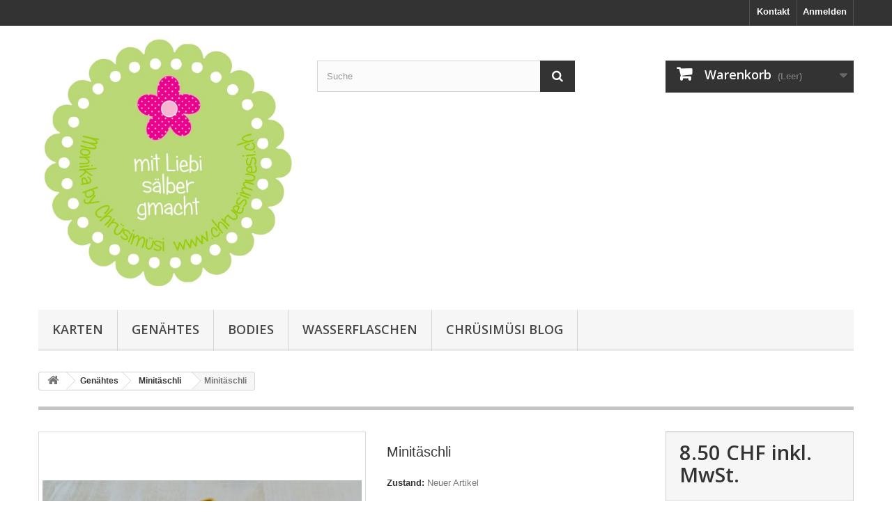

--- FILE ---
content_type: text/html; charset=utf-8
request_url: https://shop.chruesimuesi.ch/index.php?id_product=85&controller=product
body_size: 9562
content:
<!DOCTYPE HTML>
<!--[if lt IE 7]> <html class="no-js lt-ie9 lt-ie8 lt-ie7" lang="de-de"><![endif]-->
<!--[if IE 7]><html class="no-js lt-ie9 lt-ie8 ie7" lang="de-de"><![endif]-->
<!--[if IE 8]><html class="no-js lt-ie9 ie8" lang="de-de"><![endif]-->
<!--[if gt IE 8]> <html class="no-js ie9" lang="de-de"><![endif]-->
<html lang="de-de">
	<head>
		<meta charset="utf-8" />
		<title>Minitäschli - chruesimuesi.ch</title>
					<meta name="description" content="Klein aber oho!
Praktisch z.B. für


Nuggi


Frauenkram


kl. Handcrème etc.


Versand im Couvert möglich" />
						<meta name="generator" content="PrestaShop" />
		<meta name="robots" content="index,follow" />
		<meta name="viewport" content="width=device-width, minimum-scale=0.25, maximum-scale=1.6, initial-scale=1.0" />
		<meta name="apple-mobile-web-app-capable" content="yes" />
		<link rel="icon" type="image/vnd.microsoft.icon" href="/img/favicon.ico?1569185943" />
		<link rel="shortcut icon" type="image/x-icon" href="/img/favicon.ico?1569185943" />
														<link rel="stylesheet" href="/themes/default-bootstrap/css/global.css" type="text/css" media="all" />
																<link rel="stylesheet" href="/themes/default-bootstrap/css/autoload/highdpi.css" type="text/css" media="all" />
																<link rel="stylesheet" href="/themes/default-bootstrap/css/autoload/responsive-tables.css" type="text/css" media="all" />
																<link rel="stylesheet" href="/themes/default-bootstrap/css/autoload/uniform.default.css" type="text/css" media="all" />
																<link rel="stylesheet" href="/js/jquery/plugins/fancybox/jquery.fancybox.css" type="text/css" media="all" />
																<link rel="stylesheet" href="/themes/default-bootstrap/css/product.css" type="text/css" media="all" />
																<link rel="stylesheet" href="/themes/default-bootstrap/css/print.css" type="text/css" media="print" />
																<link rel="stylesheet" href="/js/jquery/plugins/bxslider/jquery.bxslider.css" type="text/css" media="all" />
																<link rel="stylesheet" href="/modules/socialsharing/css/socialsharing.css" type="text/css" media="all" />
																<link rel="stylesheet" href="/themes/default-bootstrap/css/modules/blockbestsellers/blockbestsellers.css" type="text/css" media="all" />
																<link rel="stylesheet" href="/themes/default-bootstrap/css/modules/blockcart/blockcart.css" type="text/css" media="all" />
																<link rel="stylesheet" href="/themes/default-bootstrap/css/modules/blockcategories/blockcategories.css" type="text/css" media="all" />
																<link rel="stylesheet" href="/themes/default-bootstrap/css/modules/blockcurrencies/blockcurrencies.css" type="text/css" media="all" />
																<link rel="stylesheet" href="/themes/default-bootstrap/css/modules/blocklanguages/blocklanguages.css" type="text/css" media="all" />
																<link rel="stylesheet" href="/themes/default-bootstrap/css/modules/blockcontact/blockcontact.css" type="text/css" media="all" />
																<link rel="stylesheet" href="/themes/default-bootstrap/css/modules/blocknewproducts/blocknewproducts.css" type="text/css" media="all" />
																<link rel="stylesheet" href="/themes/default-bootstrap/css/modules/blocksearch/blocksearch.css" type="text/css" media="all" />
																<link rel="stylesheet" href="/js/jquery/plugins/autocomplete/jquery.autocomplete.css" type="text/css" media="all" />
																<link rel="stylesheet" href="/themes/default-bootstrap/css/modules/blockspecials/blockspecials.css" type="text/css" media="all" />
																<link rel="stylesheet" href="/themes/default-bootstrap/css/modules/blocktags/blocktags.css" type="text/css" media="all" />
																<link rel="stylesheet" href="/themes/default-bootstrap/css/modules/blocktopmenu/css/blocktopmenu.css" type="text/css" media="all" />
																<link rel="stylesheet" href="/themes/default-bootstrap/css/modules/blocktopmenu/css/superfish-modified.css" type="text/css" media="all" />
																<link rel="stylesheet" href="/themes/default-bootstrap/css/modules/blockuserinfo/blockuserinfo.css" type="text/css" media="all" />
																<link rel="stylesheet" href="/themes/default-bootstrap/css/modules/blockviewed/blockviewed.css" type="text/css" media="all" />
																<link rel="stylesheet" href="/themes/default-bootstrap/css/modules/homefeatured/homefeatured.css" type="text/css" media="all" />
																<link rel="stylesheet" href="/modules/themeconfigurator/css/hooks.css" type="text/css" media="all" />
																<link rel="stylesheet" href="/themes/default-bootstrap/css/product_list.css" type="text/css" media="all" />
														<script type="text/javascript">
var CUSTOMIZE_TEXTFIELD = 1;
var FancyboxI18nClose = 'Schlie&szlig;en';
var FancyboxI18nNext = 'Weiter';
var FancyboxI18nPrev = 'Zur&uuml;ck';
var PS_CATALOG_MODE = false;
var ajax_allowed = true;
var ajaxsearch = true;
var allowBuyWhenOutOfStock = false;
var attribute_anchor_separator = '-';
var attributesCombinations = [];
var availableLaterValue = '';
var availableNowValue = '';
var baseDir = 'https://shop.chruesimuesi.ch/';
var baseUri = 'https://shop.chruesimuesi.ch/index.php';
var blocksearch_type = 'top';
var contentOnly = false;
var currency = {"id":2,"name":"CHF","iso_code":"CHF","iso_code_num":"756","sign":"CHF","blank":"1","conversion_rate":"1.000000","deleted":"0","format":"5","decimals":"1","active":"1","prefix":"CHF ","suffix":"","id_shop_list":null,"force_id":false};
var currencyBlank = 1;
var currencyFormat = 5;
var currencyRate = 1;
var currencySign = 'CHF';
var currentDate = '2026-01-24 23:36:21';
var customerGroupWithoutTax = false;
var customizationFields = false;
var customizationId = null;
var customizationIdMessage = 'Benutzereinstellung Nr.';
var default_eco_tax = 0;
var delete_txt = 'Löschen';
var displayList = false;
var displayPrice = 0;
var doesntExist = 'Artikel in dieser Ausführung nicht verfügbar. Bitte wählen Sie eine andere Kombination.';
var doesntExistNoMore = 'Nicht mehr lieferbar';
var doesntExistNoMoreBut = ', nur noch in anderen Varianten erhältlich.';
var ecotaxTax_rate = 0;
var fieldRequired = 'Bitte füllen Sie alle erforderlichen Felder aus und speichern Sie dann die Änderung.';
var freeProductTranslation = 'Gratis!';
var freeShippingTranslation = 'versandkostenfrei';
var generated_date = 1769294181;
var groupReduction = 0;
var hasDeliveryAddress = false;
var highDPI = false;
var idDefaultImage = 106;
var id_lang = 2;
var id_product = 85;
var img_dir = 'https://shop.chruesimuesi.ch/themes/default-bootstrap/img/';
var img_prod_dir = 'https://shop.chruesimuesi.ch/img/p/';
var img_ps_dir = 'https://shop.chruesimuesi.ch/img/';
var instantsearch = false;
var isGuest = 0;
var isLogged = 0;
var isMobile = false;
var jqZoomEnabled = false;
var maxQuantityToAllowDisplayOfLastQuantityMessage = 0;
var minimalQuantity = 1;
var noTaxForThisProduct = true;
var oosHookJsCodeFunctions = [];
var page_name = 'product';
var priceDisplayMethod = 0;
var priceDisplayPrecision = 2;
var productAvailableForOrder = true;
var productBasePriceTaxExcl = 8.5;
var productBasePriceTaxExcluded = 8.5;
var productBasePriceTaxIncl = 8.5;
var productHasAttributes = false;
var productPrice = 8.5;
var productPriceTaxExcluded = 8.5;
var productPriceTaxIncluded = 8.5;
var productPriceWithoutReduction = 8.5;
var productReference = '';
var productShowPrice = true;
var productUnitPriceRatio = 0;
var product_fileButtonHtml = 'Datei auswählen';
var product_fileDefaultHtml = 'Keine Datei ausgewählt';
var product_specific_price = [];
var quantitiesDisplayAllowed = true;
var quantityAvailable = 1;
var quickView = true;
var reduction_percent = 0;
var reduction_price = 0;
var removingLinkText = 'Diesen Artikel aus meinem Warenkorb entfernen';
var roundMode = 2;
var search_url = 'https://shop.chruesimuesi.ch/index.php?controller=search';
var sharing_img = 'https://shop.chruesimuesi.ch/img/p/1/0/6/106.jpg';
var sharing_name = 'Minitäschli';
var sharing_url = 'https://shop.chruesimuesi.ch/index.php?id_product=85&controller=product';
var specific_currency = false;
var specific_price = 0;
var static_token = '3e0be9e5bdb16d0abbabb7359881e3c2';
var stock_management = 1;
var taxRate = 0;
var toBeDetermined = 'noch festzulegen';
var token = '3e0be9e5bdb16d0abbabb7359881e3c2';
var uploading_in_progress = 'Upload läuft. Bitte warten Sie ...';
var usingSecureMode = true;
</script>

						<script type="text/javascript" src="/js/jquery/jquery-1.11.0.min.js"></script>
						<script type="text/javascript" src="/js/jquery/jquery-migrate-1.2.1.min.js"></script>
						<script type="text/javascript" src="/js/jquery/plugins/jquery.easing.js"></script>
						<script type="text/javascript" src="/js/tools.js"></script>
						<script type="text/javascript" src="/themes/default-bootstrap/js/global.js"></script>
						<script type="text/javascript" src="/themes/default-bootstrap/js/autoload/10-bootstrap.min.js"></script>
						<script type="text/javascript" src="/themes/default-bootstrap/js/autoload/15-jquery.total-storage.min.js"></script>
						<script type="text/javascript" src="/themes/default-bootstrap/js/autoload/15-jquery.uniform-modified.js"></script>
						<script type="text/javascript" src="/js/jquery/plugins/fancybox/jquery.fancybox.js"></script>
						<script type="text/javascript" src="/js/jquery/plugins/jquery.idTabs.js"></script>
						<script type="text/javascript" src="/js/jquery/plugins/jquery.scrollTo.js"></script>
						<script type="text/javascript" src="/js/jquery/plugins/jquery.serialScroll.js"></script>
						<script type="text/javascript" src="/js/jquery/plugins/bxslider/jquery.bxslider.js"></script>
						<script type="text/javascript" src="/themes/default-bootstrap/js/product.js"></script>
						<script type="text/javascript" src="/modules/socialsharing/js/socialsharing.js"></script>
						<script type="text/javascript" src="/themes/default-bootstrap/js/modules/blockcart/ajax-cart.js"></script>
						<script type="text/javascript" src="/themes/default-bootstrap/js/tools/treeManagement.js"></script>
						<script type="text/javascript" src="/js/jquery/plugins/autocomplete/jquery.autocomplete.js"></script>
						<script type="text/javascript" src="/themes/default-bootstrap/js/modules/blocksearch/blocksearch.js"></script>
						<script type="text/javascript" src="/themes/default-bootstrap/js/modules/blocktopmenu/js/hoverIntent.js"></script>
						<script type="text/javascript" src="/themes/default-bootstrap/js/modules/blocktopmenu/js/superfish-modified.js"></script>
						<script type="text/javascript" src="/themes/default-bootstrap/js/modules/blocktopmenu/js/blocktopmenu.js"></script>
							<meta property="og:type" content="product" />
<meta property="og:url" content="https://shop.chruesimuesi.ch/index.php?id_product=85&controller=product" />
<meta property="og:title" content="Minitäschli - chruesimuesi.ch" />
<meta property="og:site_name" content="chruesimuesi.ch" />
<meta property="og:description" content="Klein aber oho!
Praktisch z.B. für


Nuggi


Frauenkram


kl. Handcrème etc.


Versand im Couvert möglich" />
<meta property="og:image" content="https://shop.chruesimuesi.ch/img/p/1/0/6/106-large_default.jpg" />
<meta property="product:pretax_price:amount" content="8.5" />
<meta property="product:pretax_price:currency" content="CHF" />
<meta property="product:price:amount" content="8.5" />
<meta property="product:price:currency" content="CHF" />

		<link rel="stylesheet" href="//fonts.googleapis.com/css?family=Open+Sans:300,600&amp;subset=latin,latin-ext" type="text/css" media="all" />
		<!--[if IE 8]>
		<script src="https://oss.maxcdn.com/libs/html5shiv/3.7.0/html5shiv.js"></script>
		<script src="https://oss.maxcdn.com/libs/respond.js/1.3.0/respond.min.js"></script>
		<![endif]-->
	</head>
	<body id="product" class="product product-85 product-handtaschentaeschli category-23 category-minitaeschli hide-left-column hide-right-column lang_de">
					<div id="page">
			<div class="header-container">
				<header id="header">
																										<div class="nav">
							<div class="container">
								<div class="row">
									<nav><!-- Block user information module NAV  -->
<div class="header_user_info">
			<a class="login" href="https://shop.chruesimuesi.ch/index.php?controller=my-account" rel="nofollow" title="Anmelden zu Ihrem Kundenbereich">
			Anmelden
		</a>
	</div>
<!-- /Block usmodule NAV -->
<!-- Block currencies module -->
<!-- /Block currencies module -->
<!-- Block languages module -->
<!-- /Block languages module -->
<div id="contact-link" >
	<a href="https://shop.chruesimuesi.ch/index.php?controller=contact" title="Kontakt">Kontakt</a>
</div>
</nav>
								</div>
							</div>
						</div>
										<div>
						<div class="container">
							<div class="row">
								<div id="header_logo">
									<a href="https://shop.chruesimuesi.ch/" title="chruesimuesi.ch">
										<img class="logo img-responsive" src="https://shop.chruesimuesi.ch/img/chruesimuesich-logo-1566550686.jpg" alt="chruesimuesi.ch" width="964" height="959"/>
									</a>
								</div>
								<!-- Block search module TOP -->
<div id="search_block_top" class="col-sm-4 clearfix">
	<form id="searchbox" method="get" action="//shop.chruesimuesi.ch/index.php?controller=search" >
		<input type="hidden" name="controller" value="search" />
		<input type="hidden" name="orderby" value="position" />
		<input type="hidden" name="orderway" value="desc" />
		<input class="search_query form-control" type="text" id="search_query_top" name="search_query" placeholder="Suche" value="" />
		<button type="submit" name="submit_search" class="btn btn-default button-search">
			<span>Suche</span>
		</button>
	</form>
</div>
<!-- /Block search module TOP -->
<!-- MODULE Block cart -->
<div class="col-sm-4 clearfix">
	<div class="shopping_cart">
		<a href="https://shop.chruesimuesi.ch/index.php?controller=order" title="Zum Warenkorb" rel="nofollow">
			<b>Warenkorb</b>
			<span class="ajax_cart_quantity unvisible">0</span>
			<span class="ajax_cart_product_txt unvisible">Artikel</span>
			<span class="ajax_cart_product_txt_s unvisible">Artikel</span>
			<span class="ajax_cart_total unvisible">
							</span>
			<span class="ajax_cart_no_product">(Leer)</span>
					</a>
					<div class="cart_block block exclusive">
				<div class="block_content">
					<!-- block list of products -->
					<div class="cart_block_list">
												<p class="cart_block_no_products">
							Keine Artikel
						</p>
																		<div class="cart-prices">
							<div class="cart-prices-line first-line">
								<span class="price cart_block_shipping_cost ajax_cart_shipping_cost unvisible">
																			 noch festzulegen																	</span>
								<span class="unvisible">
									Versand
								</span>
							</div>
																						<div class="cart-prices-line">
									<span class="price cart_block_tax_cost ajax_cart_tax_cost">0.00 CHF</span>
									<span>MwSt.</span>
								</div>
														<div class="cart-prices-line last-line">
								<span class="price cart_block_total ajax_block_cart_total">0.00 CHF</span>
								<span>Gesamt</span>
							</div>
															<p>
																	Preise inkl. MwSt.
																</p>
													</div>
						<p class="cart-buttons">
							<a id="button_order_cart" class="btn btn-default button button-small" href="https://shop.chruesimuesi.ch/index.php?controller=order" title="Warenkorb anzeigen" rel="nofollow">
								<span>
									Warenkorb anzeigen<i class="icon-chevron-right right"></i>
								</span>
							</a>
						</p>
					</div>
				</div>
			</div><!-- .cart_block -->
			</div>
</div>

	<div id="layer_cart">
		<div class="clearfix">
			<div class="layer_cart_product col-xs-12 col-md-6">
				<span class="cross" title="Fenster schließen"></span>
				<span class="title">
					<i class="icon-check"></i>Artikel wurde in den Korb gelegt
				</span>
				<div class="product-image-container layer_cart_img">
				</div>
				<div class="layer_cart_product_info">
					<span id="layer_cart_product_title" class="product-name"></span>
					<span id="layer_cart_product_attributes"></span>
					<div>
						<strong class="dark">Menge</strong>
						<span id="layer_cart_product_quantity"></span>
					</div>
					<div>
						<strong class="dark">Gesamt</strong>
						<span id="layer_cart_product_price"></span>
					</div>
				</div>
			</div>
			<div class="layer_cart_cart col-xs-12 col-md-6">
				<span class="title">
					<!-- Plural Case [both cases are needed because page may be updated in Javascript] -->
					<span class="ajax_cart_product_txt_s  unvisible">
						Sie haben <span class="ajax_cart_quantity">0</span> Artikel in Ihrem Warenkorb.
					</span>
					<!-- Singular Case [both cases are needed because page may be updated in Javascript] -->
					<span class="ajax_cart_product_txt ">
						Es gibt 1 Artikel in Ihrem Warenkorb.
					</span>
				</span>
				<div class="layer_cart_row">
					<strong class="dark">
						Gesamt Artikel
																					(inkl. MwSt.)
																		</strong>
					<span class="ajax_block_products_total">
											</span>
				</div>

								<div class="layer_cart_row">
					<strong class="dark unvisible">
						Versandkosten&nbsp;(inkl. MwSt.)					</strong>
					<span class="ajax_cart_shipping_cost unvisible">
													 noch festzulegen											</span>
				</div>
									<div class="layer_cart_row">
						<strong class="dark">MwSt.</strong>
						<span class="price cart_block_tax_cost ajax_cart_tax_cost">0.00 CHF</span>
					</div>
								<div class="layer_cart_row">
					<strong class="dark">
						Gesamt
																					(inkl. MwSt.)
																		</strong>
					<span class="ajax_block_cart_total">
											</span>
				</div>
				<div class="button-container">
					<span class="continue btn btn-default button exclusive-medium" title="Einkauf fortsetzen">
						<span>
							<i class="icon-chevron-left left"></i>Einkauf fortsetzen
						</span>
					</span>
					<a class="btn btn-default button button-medium"	href="https://shop.chruesimuesi.ch/index.php?controller=order" title="Zur Kasse" rel="nofollow">
						<span>
							Zur Kasse<i class="icon-chevron-right right"></i>
						</span>
					</a>
				</div>
			</div>
		</div>
		<div class="crossseling"></div>
	</div> <!-- #layer_cart -->
	<div class="layer_cart_overlay"></div>

<!-- /MODULE Block cart -->
	<!-- Menu -->
	<div id="block_top_menu" class="sf-contener clearfix col-lg-12">
		<div class="cat-title">Menü</div>
		<ul class="sf-menu clearfix menu-content">
			<li><a href="https://shop.chruesimuesi.ch/index.php?id_category=12&amp;controller=category" title="Karten">Karten</a><ul><li><a href="https://shop.chruesimuesi.ch/index.php?id_category=13&amp;controller=category" title="Hochzeit">Hochzeit</a></li><li><a href="https://shop.chruesimuesi.ch/index.php?id_category=14&amp;controller=category" title="Baby">Baby</a></li><li><a href="https://shop.chruesimuesi.ch/index.php?id_category=15&amp;controller=category" title="Geburtstag">Geburtstag</a></li><li><a href="https://shop.chruesimuesi.ch/index.php?id_category=16&amp;controller=category" title="Trauer">Trauer</a></li><li><a href="https://shop.chruesimuesi.ch/index.php?id_category=17&amp;controller=category" title=""einfach so"">"einfach so"</a></li><li><a href="https://shop.chruesimuesi.ch/index.php?id_category=30&amp;controller=category" title="Weihnachten">Weihnachten</a></li></ul></li><li><a href="https://shop.chruesimuesi.ch/index.php?id_category=19&amp;controller=category" title="Genähtes">Genähtes</a><ul><li><a href="https://shop.chruesimuesi.ch/index.php?id_category=20&amp;controller=category" title="Gemüsebeutel">Gemüsebeutel</a></li><li><a href="https://shop.chruesimuesi.ch/index.php?id_category=22&amp;controller=category" title="Handtaschen-Täschli">Handtaschen-Täschli</a></li><li><a href="https://shop.chruesimuesi.ch/index.php?id_category=23&amp;controller=category" title="Minitäschli">Minitäschli</a></li><li><a href="https://shop.chruesimuesi.ch/index.php?id_category=26&amp;controller=category" title="Brotsäcke">Brotsäcke</a></li></ul></li><li><a href="https://shop.chruesimuesi.ch/index.php?id_category=21&amp;controller=category" title="Bodies">Bodies</a></li><li><a href="https://shop.chruesimuesi.ch/index.php?id_category=24&amp;controller=category" title="WasserFlaschen">WasserFlaschen</a></li><li><a href="http://www.chruesimuesi.ch/" title="Chr&uuml;sim&uuml;si Blog">Chr&uuml;sim&uuml;si Blog</a></li>

					</ul>
	</div>
	<!--/ Menu -->
							</div>
						</div>
					</div>
				</header>
			</div>
			<div class="columns-container">
				<div id="columns" class="container">
											
<!-- Breadcrumb -->
<div class="breadcrumb clearfix">
	<a class="home" href="https://shop.chruesimuesi.ch/" title="zur&uuml;ck zu Startseite"><i class="icon-home"></i></a>
			<span class="navigation-pipe">&gt;</span>
					<span class="navigation_page"><span itemscope itemtype="http://data-vocabulary.org/Breadcrumb"><a itemprop="url" href="https://shop.chruesimuesi.ch/index.php?id_category=19&amp;controller=category" title="Gen&auml;htes" ><span itemprop="title">Gen&auml;htes</span></a></span><span class="navigation-pipe">></span><span itemscope itemtype="http://data-vocabulary.org/Breadcrumb"><a itemprop="url" href="https://shop.chruesimuesi.ch/index.php?id_category=23&amp;controller=category" title="Minit&auml;schli" ><span itemprop="title">Minit&auml;schli</span></a></span><span class="navigation-pipe">></span>Minitäschli</span>
			</div>
<!-- /Breadcrumb -->

										<div id="slider_row" class="row">
																	</div>
					<div class="row">
																		<div id="center_column" class="center_column col-xs-12 col-sm-12">
	

							<div itemscope itemtype="https://schema.org/Product">
	<meta itemprop="url" content="https://shop.chruesimuesi.ch/index.php?id_product=85&controller=product">
	<div class="primary_block row">
					<div class="container">
				<div class="top-hr"></div>
			</div>
								<!-- left infos-->
		<div class="pb-left-column col-xs-12 col-sm-4 col-md-5">
			<!-- product img-->
			<div id="image-block" class="clearfix">
																	<span id="view_full_size">
													<img id="bigpic" itemprop="image" src="https://shop.chruesimuesi.ch/img/p/1/0/6/106-large_default.jpg" title="Minitäschli" alt="Minitäschli" width="458" height="458"/>
															<span class="span_link no-print">Vergr&ouml;&szlig;ern</span>
																		</span>
							</div> <!-- end image-block -->
							<!-- thumbnails -->
				<div id="views_block" class="clearfix hidden">
										<div id="thumbs_list">
						<ul id="thumbs_list_frame">
																																																						<li id="thumbnail_106" class="last">
									<a href="https://shop.chruesimuesi.ch/img/p/1/0/6/106-thickbox_default.jpg"	data-fancybox-group="other-views" class="fancybox shown" title="Minitäschli">
										<img class="img-responsive" id="thumb_106" src="https://shop.chruesimuesi.ch/img/p/1/0/6/106-cart_default.jpg" alt="Minitäschli" title="Minitäschli" height="80" width="80" itemprop="image" />
									</a>
								</li>
																			</ul>
					</div> <!-- end thumbs_list -->
									</div> <!-- end views-block -->
				<!-- end thumbnails -->
								</div> <!-- end pb-left-column -->
		<!-- end left infos-->
		<!-- center infos -->
		<div class="pb-center-column col-xs-12 col-sm-4">
						<h1 itemprop="name">Minitäschli</h1>
			<p id="product_reference" style="display: none;">
				<label>Artikel-Nr.: </label>
				<span class="editable" itemprop="sku"></span>
			</p>
						<p id="product_condition">
				<label>Zustand: </label>
									<link itemprop="itemCondition" href="https://schema.org/NewCondition"/>
					<span class="editable">Neuer Artikel</span>
							</p>
										<div id="short_description_block">
											<div id="short_description_content" class="rte align_justify" itemprop="description"><h3><span>Klein aber oho!</span></h3>
<h3><span>Praktisch z.B. für<br /></span></h3>
<ul>
<li>
<h3><span>Nuggi</span></h3>
</li>
<li>
<h3><span>Frauenkram</span></h3>
</li>
<li>
<h3><span>kl. Handcrème etc.</span></h3>
</li>
</ul>
<h3>Versand im Couvert möglich</h3></div>
					
										<!---->
				</div> <!-- end short_description_block -->
										<!-- number of item in stock -->
				<p id="pQuantityAvailable">
					<span id="quantityAvailable">1</span>
					<span  id="quantityAvailableTxt">Artikel</span>
					<span  style="display: none;" id="quantityAvailableTxtMultiple">Artikel</span>
				</p>
						<!-- availability or doesntExist -->
			<p id="availability_statut" style="display: none;">
				
				<span id="availability_value" class="label label-success"></span>
			</p>
											<p class="warning_inline" id="last_quantities" style="display: none" >Achtung: Letzte verf&uuml;gbare Teile!</p>
						<p id="availability_date" style="display: none;">
				<span id="availability_date_label">Lieferdatum</span>
				<span id="availability_date_value"></span>
			</p>
			<!-- Out of stock hook -->
			<div id="oosHook" style="display: none;">
				
			</div>
			
	<p class="socialsharing_product list-inline no-print">
							<button data-type="facebook" type="button" class="btn btn-default btn-facebook social-sharing">
				<i class="icon-facebook"></i> Teilen
				<!-- <img src="https://shop.chruesimuesi.ch/modules/socialsharing/img/facebook.gif" alt="Facebook Like" /> -->
			</button>
							</p>
							<!-- usefull links-->
				<ul id="usefull_link_block" class="clearfix no-print">
										<li class="print">
						<a href="javascript:print();">
							Ausdrucken
						</a>
					</li>
				</ul>
					</div>
		<!-- end center infos-->
		<!-- pb-right-column-->
		<div class="pb-right-column col-xs-12 col-sm-4 col-md-3">
						<!-- add to cart form-->
			<form id="buy_block" action="https://shop.chruesimuesi.ch/index.php?controller=cart" method="post">
				<!-- hidden datas -->
				<p class="hidden">
					<input type="hidden" name="token" value="3e0be9e5bdb16d0abbabb7359881e3c2" />
					<input type="hidden" name="id_product" value="85" id="product_page_product_id" />
					<input type="hidden" name="add" value="1" />
					<input type="hidden" name="id_product_attribute" id="idCombination" value="" />
				</p>
				<div class="box-info-product">
					<div class="content_prices clearfix">
													<!-- prices -->
							<div>
								<p class="our_price_display" itemprop="offers" itemscope itemtype="https://schema.org/Offer"><link itemprop="availability" href="https://schema.org/InStock"/><span id="our_price_display" class="price" itemprop="price" content="8.5">8.50 CHF</span> inkl. MwSt.<meta itemprop="priceCurrency" content="CHF" /></p>
								<p id="reduction_percent"  style="display:none;"><span id="reduction_percent_display"></span></p>
								<p id="reduction_amount"  style="display:none"><span id="reduction_amount_display"></span></p>
								<p id="old_price" class="hidden"><span id="old_price_display"><span class="price"></span></span></p>
															</div> <!-- end prices -->
																											 
						
                        
						<div class="clear"></div>
					</div> <!-- end content_prices -->
					<div class="product_attributes clearfix">
						<!-- quantity wanted -->
												<p id="quantity_wanted_p">
							<label for="quantity_wanted">Menge</label>
							<input type="number" min="1" name="qty" id="quantity_wanted" class="text" value="1" />
							<a href="#" data-field-qty="qty" class="btn btn-default button-minus product_quantity_down">
								<span><i class="icon-minus"></i></span>
							</a>
							<a href="#" data-field-qty="qty" class="btn btn-default button-plus product_quantity_up">
								<span><i class="icon-plus"></i></span>
							</a>
							<span class="clearfix"></span>
						</p>
												<!-- minimal quantity wanted -->
						<p id="minimal_quantity_wanted_p" style="display: none;">
							Die Mindestbestellmenge f&uuml;r diesen Artikel ist <b id="minimal_quantity_label">1</b>
						</p>
											</div> <!-- end product_attributes -->
					<div class="box-cart-bottom">
						<div>
							<p id="add_to_cart" class="buttons_bottom_block no-print">
								<button type="submit" name="Submit" class="exclusive">
									<span>In den Warenkorb</span>
								</button>
							</p>
						</div>
											</div> <!-- end box-cart-bottom -->
				</div> <!-- end box-info-product -->
			</form>
					</div> <!-- end pb-right-column-->
	</div> <!-- end primary_block -->
															<!-- description & features -->
			</div> <!-- itemscope product wrapper -->
 
					</div><!-- #center_column -->
										</div><!-- .row -->
				</div><!-- #columns -->
			</div><!-- .columns-container -->
							<!-- Footer -->
				<div class="footer-container">
					<footer id="footer"  class="container">
						<div class="row"><section id="social_block" class="pull-right">
	<ul>
					<li class="facebook">
				<a class="_blank" href="https://www.facebook.com/monikachruesimuesi/">
					<span>Facebook</span>
				</a>
			</li>
						                                        	</ul>
    <h4>Folgen Sie uns</h4>
</section>
<div class="clearfix"></div>

<!-- Block categories module -->
<section class="blockcategories_footer footer-block col-xs-12 col-sm-2">
	<h4>Kategorien</h4>
	<div class="category_footer toggle-footer">
		<div class="list">
			<ul class="dhtml">
												
<li >
	<a 
	href="https://shop.chruesimuesi.ch/index.php?id_category=12&amp;controller=category" title="">
		Karten
	</a>
			<ul>
												
<li >
	<a 
	href="https://shop.chruesimuesi.ch/index.php?id_category=13&amp;controller=category" title="spezielle Karten zur Hochzeit">
		Hochzeit
	</a>
	</li>

																
<li >
	<a 
	href="https://shop.chruesimuesi.ch/index.php?id_category=14&amp;controller=category" title="süsse Karten zur Geburt">
		Baby
	</a>
	</li>

																
<li >
	<a 
	href="https://shop.chruesimuesi.ch/index.php?id_category=15&amp;controller=category" title="">
		Geburtstag
	</a>
	</li>

																
<li >
	<a 
	href="https://shop.chruesimuesi.ch/index.php?id_category=16&amp;controller=category" title="Trauerkarten">
		Trauer
	</a>
	</li>

																
<li >
	<a 
	href="https://shop.chruesimuesi.ch/index.php?id_category=17&amp;controller=category" title="Ob Danke sagen,    einen schönen Tag wünschen   oder &quot;einfach so&quot;, hier werden   Sie fündig">
		&quot;einfach so&quot;
	</a>
	</li>

																
<li class="last">
	<a 
	href="https://shop.chruesimuesi.ch/index.php?id_category=30&amp;controller=category" title="Karten zu Weihnachten">
		Weihnachten
	</a>
	</li>

									</ul>
	</li>

							
																
<li >
	<a 
	href="https://shop.chruesimuesi.ch/index.php?id_category=19&amp;controller=category" title="">
		Genähtes
	</a>
			<ul>
												
<li >
	<a 
	href="https://shop.chruesimuesi.ch/index.php?id_category=20&amp;controller=category" title="Unter dem Motto:  WEG MIT  DEM PLASTIK!   
  Alle Teile können bei mind. 40°C  gewaschen werden  
  Jedes Gemüsebeutel-Täschchen  beinhaltet 3 Netzbeutel   
 
  orange, ca. 23 x 32 cm  
  rot, ca. 23 x 32 cm  
  blau, ca. 19 x 25,5 cm">
		Gemüsebeutel
	</a>
	</li>

																
<li >
	<a 
	href="https://shop.chruesimuesi.ch/index.php?id_category=22&amp;controller=category" title="Praktische Begleiter nicht   nur für die Handtasche  
  Grösse ca. 17 x 12 cm mit Boden ca. 4 cm.">
		Handtaschen-Täschli
	</a>
	</li>

																
<li >
	<a 
	href="https://shop.chruesimuesi.ch/index.php?id_category=23&amp;controller=category" title="Klein aber oho!    
  Praktisch z.B. für  
 
  Nuggi  
  Frauenkram  
  kl. Handcrème etc.">
		Minitäschli
	</a>
	</li>

																
<li class="last">
	<a 
	href="https://shop.chruesimuesi.ch/index.php?id_category=26&amp;controller=category" title="- für die Aufbewahrung von Brot - Zum Einkaufen von Brot in der Bäckerei  (Abfall vermeiden) - oder für was auch immer">
		Brotsäcke
	</a>
	</li>

									</ul>
	</li>

							
																
<li >
	<a 
	href="https://shop.chruesimuesi.ch/index.php?id_category=21&amp;controller=category" title="">
		Bodies
	</a>
	</li>

							
																
<li class="last">
	<a 
	href="https://shop.chruesimuesi.ch/index.php?id_category=24&amp;controller=category" title="">
		WasserFlaschen
	</a>
	</li>

							
										</ul>
		</div>
	</div> <!-- .category_footer -->
</section>
<!-- /Block categories module -->

<!-- MODULE Block contact infos -->
<section id="block_contact_infos" class="footer-block col-xs-12 col-sm-4">
	<div>
        <h4>Kontakt</h4>
        <ul class="toggle-footer">
                        	<li>
            		<i class="icon-map-marker"></i>Chrüsimüsi, Mattenweg 6
5622 Waltenschwil            	</li>
                                                	<li>
            		<i class="icon-envelope-alt"></i>E-Mail 
            		<span><a href="&#109;&#97;&#105;&#108;&#116;&#111;&#58;%6d%6f%6f%6e%6c%69%67%68%74@%63%68%72%75%65%73%69%6d%75%65%73%69.%63%68" >&#x6d;&#x6f;&#x6f;&#x6e;&#x6c;&#x69;&#x67;&#x68;&#x74;&#x40;&#x63;&#x68;&#x72;&#x75;&#x65;&#x73;&#x69;&#x6d;&#x75;&#x65;&#x73;&#x69;&#x2e;&#x63;&#x68;</a></span>
            	</li>
                    </ul>
    </div>
</section>
<!-- /MODULE Block contact infos -->
</div>
					</footer>
				</div><!-- #footer -->
					</div><!-- #page -->
</body></html>